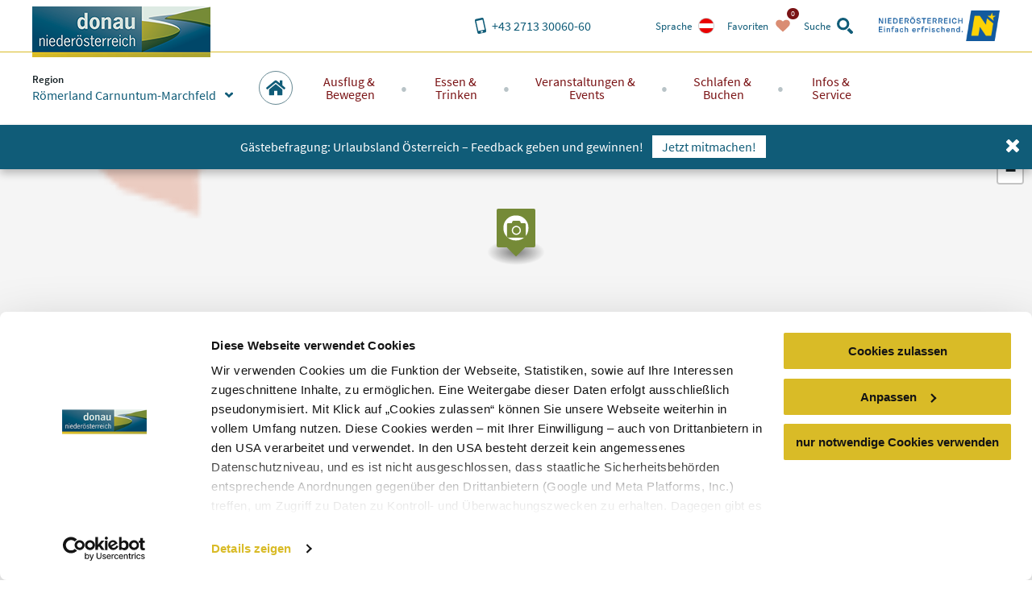

--- FILE ---
content_type: text/css; charset=utf-8
request_url: https://www.donau.com/static/css/theme-rcm.css?v=ae36c3ad812cb98af7c97b264bb6dc5f
body_size: 5879
content:
.schema-rcm .colorized,.colorized-rcm,.section-rcm .colorized,.schema-kwt .colorized,.colorized-kwt,.section-kwt .colorized,.schema-wnk .colorized,.colorized-wnk,.section-wnk .colorized,.schema-booking-light .colorized,.colorized-booking-light,.section-booking-light .colorized,.schema-booking .colorized,.colorized-booking,.section-booking .colorized,.schema-interests .colorized,.colorized-interests,.section-interests .colorized,.schema-gastronomy .colorized,.colorized-gastronomy,.section-gastronomy .colorized,.schema-excursion .colorized,.colorized-excursion,.section-excursion .colorized,.schema-events .colorized,.colorized-events,.section-events .colorized,.schema-main .colorized,.colorized-main,.section-main .colorized{background-color:var(--color-back);color:var(--color-text)}.schema-rcm .-light.colorized,.-light.colorized-rcm,.section-rcm .-light.colorized,.schema-kwt .-light.colorized,.-light.colorized-kwt,.section-kwt .-light.colorized,.schema-wnk .-light.colorized,.-light.colorized-wnk,.section-wnk .-light.colorized,.schema-booking-light .-light.colorized,.-light.colorized-booking-light,.section-booking-light .-light.colorized,.schema-booking .-light.colorized,.-light.colorized-booking,.section-booking .-light.colorized,.schema-interests .-light.colorized,.-light.colorized-interests,.section-interests .-light.colorized,.schema-gastronomy .-light.colorized,.-light.colorized-gastronomy,.section-gastronomy .-light.colorized,.schema-excursion .-light.colorized,.-light.colorized-excursion,.section-excursion .-light.colorized,.schema-events .-light.colorized,.-light.colorized-events,.section-events .-light.colorized,.schema-main .-light.colorized,.-light.colorized-main,.section-main .-light.colorized{background-color:var(--color-back-light)}:root{--color-root: #7a1315;--color-main: #7a1315;--color-main-rgba: 122,19,21;--color-main-5: rgb(248.35, 243.2, 243.3);--color-main-10: rgb(241.7, 231.4, 231.6);--color-main-15: rgb(235.05, 219.6, 219.9);--color-main-20: rgb(228.4, 207.8, 208.2);--color-main-25: rgb(221.75, 196, 196.5);--color-main-30: rgb(215.1, 184.2, 184.8);--color-main-35: rgb(208.45, 172.4, 173.1);--color-main-40: rgb(201.8, 160.6, 161.4);--color-main-45: rgb(195.15, 148.8, 149.7);--color-main-50: rgb(188.5, 137, 138);--color-main-55: rgb(181.85, 125.2, 126.3);--color-main-60: rgb(175.2, 113.4, 114.6);--color-main-65: rgb(168.55, 101.6, 102.9);--color-main-70: rgb(161.9, 89.8, 91.2);--color-main-75: rgb(155.25, 78, 79.5);--color-main-80: rgb(148.6, 66.2, 67.8);--color-main-85: rgb(141.95, 54.4, 56.1);--color-main-90: rgb(135.3, 42.6, 44.4);--color-main-95: rgb(128.65, 30.8, 32.7);--color-back: #ffffff;--color-back-rgba: 255,255,255;--color-back-light: white;--color-text: #172226;--color-text-rgba: 23,34,38;--color-link: #105c78;--color-link-hover: rgb(22, 126.5, 165);--color-header: #105c78}.section-main{--color-main: #7a1315;--color-main-rgba: 122,19,21;--color-main-5: rgb(248.35, 243.2, 243.3);--color-main-10: rgb(241.7, 231.4, 231.6);--color-main-15: rgb(235.05, 219.6, 219.9);--color-main-20: rgb(228.4, 207.8, 208.2);--color-main-25: rgb(221.75, 196, 196.5);--color-main-30: rgb(215.1, 184.2, 184.8);--color-main-35: rgb(208.45, 172.4, 173.1);--color-main-40: rgb(201.8, 160.6, 161.4);--color-main-45: rgb(195.15, 148.8, 149.7);--color-main-50: rgb(188.5, 137, 138);--color-main-55: rgb(181.85, 125.2, 126.3);--color-main-60: rgb(175.2, 113.4, 114.6);--color-main-65: rgb(168.55, 101.6, 102.9);--color-main-70: rgb(161.9, 89.8, 91.2);--color-main-75: rgb(155.25, 78, 79.5);--color-main-80: rgb(148.6, 66.2, 67.8);--color-main-85: rgb(141.95, 54.4, 56.1);--color-main-90: rgb(135.3, 42.6, 44.4);--color-main-95: rgb(128.65, 30.8, 32.7);--color-back: #ffffff;--color-back-rgba: 255,255,255;--color-back-light: white;--color-text: #172226;--color-text-rgba: 23,34,38;--color-link: #7a1315;--color-link-hover: rgb(166.1276595745, 25.8723404255, 28.5957446809);--color-header: #7a1315}.section-main .colorized{--color-main: #ffffff;--color-main-rgba: 255,255,255;--color-main-5: white;--color-main-10: white;--color-main-15: white;--color-main-20: white;--color-main-25: white;--color-main-30: white;--color-main-35: white;--color-main-40: white;--color-main-45: white;--color-main-50: white;--color-main-55: white;--color-main-60: white;--color-main-65: white;--color-main-70: white;--color-main-75: white;--color-main-80: white;--color-main-85: white;--color-main-90: white;--color-main-95: white;--color-back: #7a1315;--color-back-rgba: 122,19,21;--color-back-light: rgb(148.8332446809, 102.8667553191, 103.7593085106);--color-text: #ffffff;--color-text-rgba: 255,255,255;--color-link: #ffffff;--color-link-hover: hsl(0, 0%, 110%);--color-header: #ffffff}.colorized-main{--color-main: #ffffff;--color-main-rgba: 255,255,255;--color-main-5: white;--color-main-10: white;--color-main-15: white;--color-main-20: white;--color-main-25: white;--color-main-30: white;--color-main-35: white;--color-main-40: white;--color-main-45: white;--color-main-50: white;--color-main-55: white;--color-main-60: white;--color-main-65: white;--color-main-70: white;--color-main-75: white;--color-main-80: white;--color-main-85: white;--color-main-90: white;--color-main-95: white;--color-back: #7a1315;--color-back-rgba: 122,19,21;--color-back-light: rgb(148.8332446809, 102.8667553191, 103.7593085106);--color-text: #ffffff;--color-text-rgba: 255,255,255;--color-link: #ffffff;--color-link-hover: hsl(0, 0%, 110%);--color-header: #ffffff}.schema-main{--color-main: #7a1315!important;--color-main-rgba: 122,19,21!important;--color-main-5: rgb(248.35, 243.2, 243.3)!important;--color-main-10: rgb(241.7, 231.4, 231.6)!important;--color-main-15: rgb(235.05, 219.6, 219.9)!important;--color-main-20: rgb(228.4, 207.8, 208.2)!important;--color-main-25: rgb(221.75, 196, 196.5)!important;--color-main-30: rgb(215.1, 184.2, 184.8)!important;--color-main-35: rgb(208.45, 172.4, 173.1)!important;--color-main-40: rgb(201.8, 160.6, 161.4)!important;--color-main-45: rgb(195.15, 148.8, 149.7)!important;--color-main-50: rgb(188.5, 137, 138)!important;--color-main-55: rgb(181.85, 125.2, 126.3)!important;--color-main-60: rgb(175.2, 113.4, 114.6)!important;--color-main-65: rgb(168.55, 101.6, 102.9)!important;--color-main-70: rgb(161.9, 89.8, 91.2)!important;--color-main-75: rgb(155.25, 78, 79.5)!important;--color-main-80: rgb(148.6, 66.2, 67.8)!important;--color-main-85: rgb(141.95, 54.4, 56.1)!important;--color-main-90: rgb(135.3, 42.6, 44.4)!important;--color-main-95: rgb(128.65, 30.8, 32.7)!important;--color-back: #ffffff!important;--color-back-rgba: 255,255,255!important;--color-back-light: white!important;--color-text: #172226!important;--color-text-rgba: 23,34,38!important;--color-link: #7a1315!important;--color-link-hover: rgb(166.1276595745, 25.8723404255, 28.5957446809)!important;--color-header: #7a1315!important}.schema-main .colorized{--color-main: #ffffff!important;--color-main-rgba: 255,255,255!important;--color-main-5: white!important;--color-main-10: white!important;--color-main-15: white!important;--color-main-20: white!important;--color-main-25: white!important;--color-main-30: white!important;--color-main-35: white!important;--color-main-40: white!important;--color-main-45: white!important;--color-main-50: white!important;--color-main-55: white!important;--color-main-60: white!important;--color-main-65: white!important;--color-main-70: white!important;--color-main-75: white!important;--color-main-80: white!important;--color-main-85: white!important;--color-main-90: white!important;--color-main-95: white!important;--color-back: #7a1315!important;--color-back-rgba: 122,19,21!important;--color-back-light: rgb(148.8332446809, 102.8667553191, 103.7593085106)!important;--color-text: #ffffff!important;--color-text-rgba: 255,255,255!important;--color-link: #ffffff!important;--color-link-hover: hsl(0, 0%, 110%)!important;--color-header: #ffffff!important}.section-events{--color-main: #105c78;--color-main-rgba: 16,92,120;--color-main-5: rgb(243.05, 246.85, 248.25);--color-main-10: rgb(231.1, 238.7, 241.5);--color-main-15: rgb(219.15, 230.55, 234.75);--color-main-20: rgb(207.2, 222.4, 228);--color-main-25: rgb(195.25, 214.25, 221.25);--color-main-30: rgb(183.3, 206.1, 214.5);--color-main-35: rgb(171.35, 197.95, 207.75);--color-main-40: rgb(159.4, 189.8, 201);--color-main-45: rgb(147.45, 181.65, 194.25);--color-main-50: rgb(135.5, 173.5, 187.5);--color-main-55: rgb(123.55, 165.35, 180.75);--color-main-60: rgb(111.6, 157.2, 174);--color-main-65: rgb(99.65, 149.05, 167.25);--color-main-70: rgb(87.7, 140.9, 160.5);--color-main-75: rgb(75.75, 132.75, 153.75);--color-main-80: rgb(63.8, 124.6, 147);--color-main-85: rgb(51.85, 116.45, 140.25);--color-main-90: rgb(39.9, 108.3, 133.5);--color-main-95: rgb(27.95, 100.15, 126.75);--color-back: #ffffff;--color-back-rgba: 255,255,255;--color-back-light: white;--color-text: #172226;--color-text-rgba: 23,34,38;--color-link: #105c78;--color-link-hover: rgb(22, 126.5, 165);--color-header: #105c78}.section-events .colorized{--color-main: #ffffff;--color-main-rgba: 255,255,255;--color-main-5: white;--color-main-10: white;--color-main-15: white;--color-main-20: white;--color-main-25: white;--color-main-30: white;--color-main-35: white;--color-main-40: white;--color-main-45: white;--color-main-50: white;--color-main-55: white;--color-main-60: white;--color-main-65: white;--color-main-70: white;--color-main-75: white;--color-main-80: white;--color-main-85: white;--color-main-90: white;--color-main-95: white;--color-back: #105c78;--color-back-rgba: 16,92,120;--color-back-light: rgb(100.375, 135.05, 147.825);--color-text: #ffffff;--color-text-rgba: 255,255,255;--color-link: #ffffff;--color-link-hover: hsl(0, 0%, 110%);--color-header: #ffffff}.colorized-events{--color-main: #ffffff;--color-main-rgba: 255,255,255;--color-main-5: white;--color-main-10: white;--color-main-15: white;--color-main-20: white;--color-main-25: white;--color-main-30: white;--color-main-35: white;--color-main-40: white;--color-main-45: white;--color-main-50: white;--color-main-55: white;--color-main-60: white;--color-main-65: white;--color-main-70: white;--color-main-75: white;--color-main-80: white;--color-main-85: white;--color-main-90: white;--color-main-95: white;--color-back: #105c78;--color-back-rgba: 16,92,120;--color-back-light: rgb(100.375, 135.05, 147.825);--color-text: #ffffff;--color-text-rgba: 255,255,255;--color-link: #ffffff;--color-link-hover: hsl(0, 0%, 110%);--color-header: #ffffff}.schema-events{--color-main: #105c78!important;--color-main-rgba: 16,92,120!important;--color-main-5: rgb(243.05, 246.85, 248.25)!important;--color-main-10: rgb(231.1, 238.7, 241.5)!important;--color-main-15: rgb(219.15, 230.55, 234.75)!important;--color-main-20: rgb(207.2, 222.4, 228)!important;--color-main-25: rgb(195.25, 214.25, 221.25)!important;--color-main-30: rgb(183.3, 206.1, 214.5)!important;--color-main-35: rgb(171.35, 197.95, 207.75)!important;--color-main-40: rgb(159.4, 189.8, 201)!important;--color-main-45: rgb(147.45, 181.65, 194.25)!important;--color-main-50: rgb(135.5, 173.5, 187.5)!important;--color-main-55: rgb(123.55, 165.35, 180.75)!important;--color-main-60: rgb(111.6, 157.2, 174)!important;--color-main-65: rgb(99.65, 149.05, 167.25)!important;--color-main-70: rgb(87.7, 140.9, 160.5)!important;--color-main-75: rgb(75.75, 132.75, 153.75)!important;--color-main-80: rgb(63.8, 124.6, 147)!important;--color-main-85: rgb(51.85, 116.45, 140.25)!important;--color-main-90: rgb(39.9, 108.3, 133.5)!important;--color-main-95: rgb(27.95, 100.15, 126.75)!important;--color-back: #ffffff!important;--color-back-rgba: 255,255,255!important;--color-back-light: white!important;--color-text: #172226!important;--color-text-rgba: 23,34,38!important;--color-link: #105c78!important;--color-link-hover: rgb(22, 126.5, 165)!important;--color-header: #105c78!important}.schema-events .colorized{--color-main: #ffffff!important;--color-main-rgba: 255,255,255!important;--color-main-5: white!important;--color-main-10: white!important;--color-main-15: white!important;--color-main-20: white!important;--color-main-25: white!important;--color-main-30: white!important;--color-main-35: white!important;--color-main-40: white!important;--color-main-45: white!important;--color-main-50: white!important;--color-main-55: white!important;--color-main-60: white!important;--color-main-65: white!important;--color-main-70: white!important;--color-main-75: white!important;--color-main-80: white!important;--color-main-85: white!important;--color-main-90: white!important;--color-main-95: white!important;--color-back: #105c78!important;--color-back-rgba: 16,92,120!important;--color-back-light: rgb(100.375, 135.05, 147.825)!important;--color-text: #ffffff!important;--color-text-rgba: 255,255,255!important;--color-link: #ffffff!important;--color-link-hover: hsl(0, 0%, 110%)!important;--color-header: #ffffff!important}.section-excursion{--color-main: #758a37;--color-main-rgba: 117,138,55;--color-main-5: rgb(248.1, 249.15, 245);--color-main-10: rgb(241.2, 243.3, 235);--color-main-15: rgb(234.3, 237.45, 225);--color-main-20: rgb(227.4, 231.6, 215);--color-main-25: rgb(220.5, 225.75, 205);--color-main-30: rgb(213.6, 219.9, 195);--color-main-35: rgb(206.7, 214.05, 185);--color-main-40: rgb(199.8, 208.2, 175);--color-main-45: rgb(192.9, 202.35, 165);--color-main-50: rgb(186, 196.5, 155);--color-main-55: rgb(179.1, 190.65, 145);--color-main-60: rgb(172.2, 184.8, 135);--color-main-65: rgb(165.3, 178.95, 125);--color-main-70: rgb(158.4, 173.1, 115);--color-main-75: rgb(151.5, 167.25, 105);--color-main-80: rgb(144.6, 161.4, 95);--color-main-85: rgb(137.7, 155.55, 85);--color-main-90: rgb(130.8, 149.7, 75);--color-main-95: rgb(123.9, 143.85, 65);--color-back: #ffffff;--color-back-rgba: 255,255,255;--color-back-light: white;--color-text: #172226;--color-text-rgba: 23,34,38;--color-link: #758a37;--color-link-hover: rgb(147.9170984456, 174.4663212435, 69.5336787565);--color-header: #758a37}.section-excursion .colorized{--color-main: #ffffff;--color-main-rgba: 255,255,255;--color-main-5: white;--color-main-10: white;--color-main-15: white;--color-main-20: white;--color-main-25: white;--color-main-30: white;--color-main-35: white;--color-main-40: white;--color-main-45: white;--color-main-50: white;--color-main-55: white;--color-main-60: white;--color-main-65: white;--color-main-70: white;--color-main-75: white;--color-main-80: white;--color-main-85: white;--color-main-90: white;--color-main-95: white;--color-back: #758a37;--color-back-rgba: 117,138,55;--color-back-light: rgb(149.9424222798, 155.9785621762, 132.1214378238);--color-text: #ffffff;--color-text-rgba: 255,255,255;--color-link: #ffffff;--color-link-hover: hsl(0, 0%, 110%);--color-header: #ffffff}.colorized-excursion{--color-main: #ffffff;--color-main-rgba: 255,255,255;--color-main-5: white;--color-main-10: white;--color-main-15: white;--color-main-20: white;--color-main-25: white;--color-main-30: white;--color-main-35: white;--color-main-40: white;--color-main-45: white;--color-main-50: white;--color-main-55: white;--color-main-60: white;--color-main-65: white;--color-main-70: white;--color-main-75: white;--color-main-80: white;--color-main-85: white;--color-main-90: white;--color-main-95: white;--color-back: #758a37;--color-back-rgba: 117,138,55;--color-back-light: rgb(149.9424222798, 155.9785621762, 132.1214378238);--color-text: #ffffff;--color-text-rgba: 255,255,255;--color-link: #ffffff;--color-link-hover: hsl(0, 0%, 110%);--color-header: #ffffff}.schema-excursion{--color-main: #758a37!important;--color-main-rgba: 117,138,55!important;--color-main-5: rgb(248.1, 249.15, 245)!important;--color-main-10: rgb(241.2, 243.3, 235)!important;--color-main-15: rgb(234.3, 237.45, 225)!important;--color-main-20: rgb(227.4, 231.6, 215)!important;--color-main-25: rgb(220.5, 225.75, 205)!important;--color-main-30: rgb(213.6, 219.9, 195)!important;--color-main-35: rgb(206.7, 214.05, 185)!important;--color-main-40: rgb(199.8, 208.2, 175)!important;--color-main-45: rgb(192.9, 202.35, 165)!important;--color-main-50: rgb(186, 196.5, 155)!important;--color-main-55: rgb(179.1, 190.65, 145)!important;--color-main-60: rgb(172.2, 184.8, 135)!important;--color-main-65: rgb(165.3, 178.95, 125)!important;--color-main-70: rgb(158.4, 173.1, 115)!important;--color-main-75: rgb(151.5, 167.25, 105)!important;--color-main-80: rgb(144.6, 161.4, 95)!important;--color-main-85: rgb(137.7, 155.55, 85)!important;--color-main-90: rgb(130.8, 149.7, 75)!important;--color-main-95: rgb(123.9, 143.85, 65)!important;--color-back: #ffffff!important;--color-back-rgba: 255,255,255!important;--color-back-light: white!important;--color-text: #172226!important;--color-text-rgba: 23,34,38!important;--color-link: #758a37!important;--color-link-hover: rgb(147.9170984456, 174.4663212435, 69.5336787565)!important;--color-header: #758a37!important}.schema-excursion .colorized{--color-main: #ffffff!important;--color-main-rgba: 255,255,255!important;--color-main-5: white!important;--color-main-10: white!important;--color-main-15: white!important;--color-main-20: white!important;--color-main-25: white!important;--color-main-30: white!important;--color-main-35: white!important;--color-main-40: white!important;--color-main-45: white!important;--color-main-50: white!important;--color-main-55: white!important;--color-main-60: white!important;--color-main-65: white!important;--color-main-70: white!important;--color-main-75: white!important;--color-main-80: white!important;--color-main-85: white!important;--color-main-90: white!important;--color-main-95: white!important;--color-back: #758a37!important;--color-back-rgba: 117,138,55!important;--color-back-light: rgb(149.9424222798, 155.9785621762, 132.1214378238)!important;--color-text: #ffffff!important;--color-text-rgba: 255,255,255!important;--color-link: #ffffff!important;--color-link-hover: hsl(0, 0%, 110%)!important;--color-header: #ffffff!important}.section-gastronomy{--color-main: #d9bb27;--color-main-rgba: 217,187,39;--color-main-5: rgb(253.1, 251.6, 244.2);--color-main-10: rgb(251.2, 248.2, 233.4);--color-main-15: rgb(249.3, 244.8, 222.6);--color-main-20: rgb(247.4, 241.4, 211.8);--color-main-25: rgb(245.5, 238, 201);--color-main-30: rgb(243.6, 234.6, 190.2);--color-main-35: rgb(241.7, 231.2, 179.4);--color-main-40: rgb(239.8, 227.8, 168.6);--color-main-45: rgb(237.9, 224.4, 157.8);--color-main-50: #ecdd93;--color-main-55: rgb(234.1, 217.6, 136.2);--color-main-60: rgb(232.2, 214.2, 125.4);--color-main-65: rgb(230.3, 210.8, 114.6);--color-main-70: rgb(228.4, 207.4, 103.8);--color-main-75: rgb(226.5, 204, 93);--color-main-80: rgb(224.6, 200.6, 82.2);--color-main-85: rgb(222.7, 197.2, 71.4);--color-main-90: rgb(220.8, 193.8, 60.6);--color-main-95: rgb(218.9, 190.4, 49.8);--color-back: #ffffff;--color-back-rgba: 255,255,255;--color-back-light: white;--color-text: #172226;--color-text-rgba: 23,34,38;--color-link: #d9bb27;--color-link-hover: rgb(224.6299212598, 200.6535433071, 82.3700787402);--color-header: #d9bb27;--color-map-icon-fg: #172226;--color-submenu-front: #172226}.section-gastronomy .colorized{--color-main: #172226;--color-main-rgba: 23,34,38;--color-main-5: rgb(243.4, 243.95, 244.15);--color-main-10: rgb(231.8, 232.9, 233.3);--color-main-15: rgb(220.2, 221.85, 222.45);--color-main-20: rgb(208.6, 210.8, 211.6);--color-main-25: rgb(197, 199.75, 200.75);--color-main-30: rgb(185.4, 188.7, 189.9);--color-main-35: rgb(173.8, 177.65, 179.05);--color-main-40: rgb(162.2, 166.6, 168.2);--color-main-45: rgb(150.6, 155.55, 157.35);--color-main-50: rgb(139, 144.5, 146.5);--color-main-55: rgb(127.4, 133.45, 135.65);--color-main-60: rgb(115.8, 122.4, 124.8);--color-main-65: rgb(104.2, 111.35, 113.95);--color-main-70: rgb(92.6, 100.3, 103.1);--color-main-75: rgb(81, 89.25, 92.25);--color-main-80: rgb(69.4, 78.2, 81.4);--color-main-85: rgb(57.8, 67.15, 70.55);--color-main-90: rgb(46.2, 56.1, 59.7);--color-main-95: rgb(34.6, 45.05, 48.85);--color-back: #d9bb27;--color-back-rgba: 217,187,39;--color-back-light: rgb(181.675, 176.425, 150.525);--color-text: #172226;--color-text-rgba: 23,34,38;--color-link: #172226;--color-link-hover: rgb(42.2295081967, 62.4262295082, 69.7704918033);--color-header: #172226;--color-circle-back: #ffffff;--color-circle-text: #172226}.colorized-gastronomy{--color-main: #172226;--color-main-rgba: 23,34,38;--color-main-5: rgb(243.4, 243.95, 244.15);--color-main-10: rgb(231.8, 232.9, 233.3);--color-main-15: rgb(220.2, 221.85, 222.45);--color-main-20: rgb(208.6, 210.8, 211.6);--color-main-25: rgb(197, 199.75, 200.75);--color-main-30: rgb(185.4, 188.7, 189.9);--color-main-35: rgb(173.8, 177.65, 179.05);--color-main-40: rgb(162.2, 166.6, 168.2);--color-main-45: rgb(150.6, 155.55, 157.35);--color-main-50: rgb(139, 144.5, 146.5);--color-main-55: rgb(127.4, 133.45, 135.65);--color-main-60: rgb(115.8, 122.4, 124.8);--color-main-65: rgb(104.2, 111.35, 113.95);--color-main-70: rgb(92.6, 100.3, 103.1);--color-main-75: rgb(81, 89.25, 92.25);--color-main-80: rgb(69.4, 78.2, 81.4);--color-main-85: rgb(57.8, 67.15, 70.55);--color-main-90: rgb(46.2, 56.1, 59.7);--color-main-95: rgb(34.6, 45.05, 48.85);--color-back: #d9bb27;--color-back-rgba: 217,187,39;--color-back-light: rgb(181.675, 176.425, 150.525);--color-text: #172226;--color-text-rgba: 23,34,38;--color-link: #172226;--color-link-hover: rgb(42.2295081967, 62.4262295082, 69.7704918033);--color-header: #172226;--color-circle-back: #ffffff;--color-circle-text: #172226}.schema-gastronomy{--color-main: #d9bb27!important;--color-main-rgba: 217,187,39!important;--color-main-5: rgb(253.1, 251.6, 244.2)!important;--color-main-10: rgb(251.2, 248.2, 233.4)!important;--color-main-15: rgb(249.3, 244.8, 222.6)!important;--color-main-20: rgb(247.4, 241.4, 211.8)!important;--color-main-25: rgb(245.5, 238, 201)!important;--color-main-30: rgb(243.6, 234.6, 190.2)!important;--color-main-35: rgb(241.7, 231.2, 179.4)!important;--color-main-40: rgb(239.8, 227.8, 168.6)!important;--color-main-45: rgb(237.9, 224.4, 157.8)!important;--color-main-50: #ecdd93!important;--color-main-55: rgb(234.1, 217.6, 136.2)!important;--color-main-60: rgb(232.2, 214.2, 125.4)!important;--color-main-65: rgb(230.3, 210.8, 114.6)!important;--color-main-70: rgb(228.4, 207.4, 103.8)!important;--color-main-75: rgb(226.5, 204, 93)!important;--color-main-80: rgb(224.6, 200.6, 82.2)!important;--color-main-85: rgb(222.7, 197.2, 71.4)!important;--color-main-90: rgb(220.8, 193.8, 60.6)!important;--color-main-95: rgb(218.9, 190.4, 49.8)!important;--color-back: #ffffff!important;--color-back-rgba: 255,255,255!important;--color-back-light: white!important;--color-text: #172226!important;--color-text-rgba: 23,34,38!important;--color-link: #d9bb27!important;--color-link-hover: rgb(224.6299212598, 200.6535433071, 82.3700787402)!important;--color-header: #d9bb27!important;--color-map-icon-fg: #172226!important;--color-submenu-front: #172226!important}.schema-gastronomy .colorized{--color-main: #172226!important;--color-main-rgba: 23,34,38!important;--color-main-5: rgb(243.4, 243.95, 244.15)!important;--color-main-10: rgb(231.8, 232.9, 233.3)!important;--color-main-15: rgb(220.2, 221.85, 222.45)!important;--color-main-20: rgb(208.6, 210.8, 211.6)!important;--color-main-25: rgb(197, 199.75, 200.75)!important;--color-main-30: rgb(185.4, 188.7, 189.9)!important;--color-main-35: rgb(173.8, 177.65, 179.05)!important;--color-main-40: rgb(162.2, 166.6, 168.2)!important;--color-main-45: rgb(150.6, 155.55, 157.35)!important;--color-main-50: rgb(139, 144.5, 146.5)!important;--color-main-55: rgb(127.4, 133.45, 135.65)!important;--color-main-60: rgb(115.8, 122.4, 124.8)!important;--color-main-65: rgb(104.2, 111.35, 113.95)!important;--color-main-70: rgb(92.6, 100.3, 103.1)!important;--color-main-75: rgb(81, 89.25, 92.25)!important;--color-main-80: rgb(69.4, 78.2, 81.4)!important;--color-main-85: rgb(57.8, 67.15, 70.55)!important;--color-main-90: rgb(46.2, 56.1, 59.7)!important;--color-main-95: rgb(34.6, 45.05, 48.85)!important;--color-back: #d9bb27!important;--color-back-rgba: 217,187,39!important;--color-back-light: rgb(181.675, 176.425, 150.525)!important;--color-text: #172226!important;--color-text-rgba: 23,34,38!important;--color-link: #172226!important;--color-link-hover: rgb(42.2295081967, 62.4262295082, 69.7704918033)!important;--color-header: #172226!important;--color-circle-back: #ffffff!important;--color-circle-text: #172226!important}.section-interests{--color-main: #d9bb27;--color-main-rgba: 217,187,39;--color-main-5: rgb(253.1, 251.6, 244.2);--color-main-10: rgb(251.2, 248.2, 233.4);--color-main-15: rgb(249.3, 244.8, 222.6);--color-main-20: rgb(247.4, 241.4, 211.8);--color-main-25: rgb(245.5, 238, 201);--color-main-30: rgb(243.6, 234.6, 190.2);--color-main-35: rgb(241.7, 231.2, 179.4);--color-main-40: rgb(239.8, 227.8, 168.6);--color-main-45: rgb(237.9, 224.4, 157.8);--color-main-50: #ecdd93;--color-main-55: rgb(234.1, 217.6, 136.2);--color-main-60: rgb(232.2, 214.2, 125.4);--color-main-65: rgb(230.3, 210.8, 114.6);--color-main-70: rgb(228.4, 207.4, 103.8);--color-main-75: rgb(226.5, 204, 93);--color-main-80: rgb(224.6, 200.6, 82.2);--color-main-85: rgb(222.7, 197.2, 71.4);--color-main-90: rgb(220.8, 193.8, 60.6);--color-main-95: rgb(218.9, 190.4, 49.8);--color-back: #ffffff;--color-back-rgba: 255,255,255;--color-back-light: white;--color-text: #172226;--color-text-rgba: 23,34,38;--color-link: #d9bb27;--color-link-hover: rgb(224.6299212598, 200.6535433071, 82.3700787402);--color-header: #d9bb27;--color-map-icon-fg: #172226;--color-submenu-front: #172226}.section-interests .colorized{--color-main: #172226;--color-main-rgba: 23,34,38;--color-main-5: rgb(243.4, 243.95, 244.15);--color-main-10: rgb(231.8, 232.9, 233.3);--color-main-15: rgb(220.2, 221.85, 222.45);--color-main-20: rgb(208.6, 210.8, 211.6);--color-main-25: rgb(197, 199.75, 200.75);--color-main-30: rgb(185.4, 188.7, 189.9);--color-main-35: rgb(173.8, 177.65, 179.05);--color-main-40: rgb(162.2, 166.6, 168.2);--color-main-45: rgb(150.6, 155.55, 157.35);--color-main-50: rgb(139, 144.5, 146.5);--color-main-55: rgb(127.4, 133.45, 135.65);--color-main-60: rgb(115.8, 122.4, 124.8);--color-main-65: rgb(104.2, 111.35, 113.95);--color-main-70: rgb(92.6, 100.3, 103.1);--color-main-75: rgb(81, 89.25, 92.25);--color-main-80: rgb(69.4, 78.2, 81.4);--color-main-85: rgb(57.8, 67.15, 70.55);--color-main-90: rgb(46.2, 56.1, 59.7);--color-main-95: rgb(34.6, 45.05, 48.85);--color-back: #d9bb27;--color-back-rgba: 217,187,39;--color-back-light: rgb(181.675, 176.425, 150.525);--color-text: #172226;--color-text-rgba: 23,34,38;--color-link: #172226;--color-link-hover: rgb(42.2295081967, 62.4262295082, 69.7704918033);--color-header: #172226;--color-circle-back: #ffffff;--color-circle-text: #172226}.colorized-interests{--color-main: #172226;--color-main-rgba: 23,34,38;--color-main-5: rgb(243.4, 243.95, 244.15);--color-main-10: rgb(231.8, 232.9, 233.3);--color-main-15: rgb(220.2, 221.85, 222.45);--color-main-20: rgb(208.6, 210.8, 211.6);--color-main-25: rgb(197, 199.75, 200.75);--color-main-30: rgb(185.4, 188.7, 189.9);--color-main-35: rgb(173.8, 177.65, 179.05);--color-main-40: rgb(162.2, 166.6, 168.2);--color-main-45: rgb(150.6, 155.55, 157.35);--color-main-50: rgb(139, 144.5, 146.5);--color-main-55: rgb(127.4, 133.45, 135.65);--color-main-60: rgb(115.8, 122.4, 124.8);--color-main-65: rgb(104.2, 111.35, 113.95);--color-main-70: rgb(92.6, 100.3, 103.1);--color-main-75: rgb(81, 89.25, 92.25);--color-main-80: rgb(69.4, 78.2, 81.4);--color-main-85: rgb(57.8, 67.15, 70.55);--color-main-90: rgb(46.2, 56.1, 59.7);--color-main-95: rgb(34.6, 45.05, 48.85);--color-back: #d9bb27;--color-back-rgba: 217,187,39;--color-back-light: rgb(181.675, 176.425, 150.525);--color-text: #172226;--color-text-rgba: 23,34,38;--color-link: #172226;--color-link-hover: rgb(42.2295081967, 62.4262295082, 69.7704918033);--color-header: #172226;--color-circle-back: #ffffff;--color-circle-text: #172226}.schema-interests{--color-main: #d9bb27!important;--color-main-rgba: 217,187,39!important;--color-main-5: rgb(253.1, 251.6, 244.2)!important;--color-main-10: rgb(251.2, 248.2, 233.4)!important;--color-main-15: rgb(249.3, 244.8, 222.6)!important;--color-main-20: rgb(247.4, 241.4, 211.8)!important;--color-main-25: rgb(245.5, 238, 201)!important;--color-main-30: rgb(243.6, 234.6, 190.2)!important;--color-main-35: rgb(241.7, 231.2, 179.4)!important;--color-main-40: rgb(239.8, 227.8, 168.6)!important;--color-main-45: rgb(237.9, 224.4, 157.8)!important;--color-main-50: #ecdd93!important;--color-main-55: rgb(234.1, 217.6, 136.2)!important;--color-main-60: rgb(232.2, 214.2, 125.4)!important;--color-main-65: rgb(230.3, 210.8, 114.6)!important;--color-main-70: rgb(228.4, 207.4, 103.8)!important;--color-main-75: rgb(226.5, 204, 93)!important;--color-main-80: rgb(224.6, 200.6, 82.2)!important;--color-main-85: rgb(222.7, 197.2, 71.4)!important;--color-main-90: rgb(220.8, 193.8, 60.6)!important;--color-main-95: rgb(218.9, 190.4, 49.8)!important;--color-back: #ffffff!important;--color-back-rgba: 255,255,255!important;--color-back-light: white!important;--color-text: #172226!important;--color-text-rgba: 23,34,38!important;--color-link: #d9bb27!important;--color-link-hover: rgb(224.6299212598, 200.6535433071, 82.3700787402)!important;--color-header: #d9bb27!important;--color-map-icon-fg: #172226!important;--color-submenu-front: #172226!important}.schema-interests .colorized{--color-main: #172226!important;--color-main-rgba: 23,34,38!important;--color-main-5: rgb(243.4, 243.95, 244.15)!important;--color-main-10: rgb(231.8, 232.9, 233.3)!important;--color-main-15: rgb(220.2, 221.85, 222.45)!important;--color-main-20: rgb(208.6, 210.8, 211.6)!important;--color-main-25: rgb(197, 199.75, 200.75)!important;--color-main-30: rgb(185.4, 188.7, 189.9)!important;--color-main-35: rgb(173.8, 177.65, 179.05)!important;--color-main-40: rgb(162.2, 166.6, 168.2)!important;--color-main-45: rgb(150.6, 155.55, 157.35)!important;--color-main-50: rgb(139, 144.5, 146.5)!important;--color-main-55: rgb(127.4, 133.45, 135.65)!important;--color-main-60: rgb(115.8, 122.4, 124.8)!important;--color-main-65: rgb(104.2, 111.35, 113.95)!important;--color-main-70: rgb(92.6, 100.3, 103.1)!important;--color-main-75: rgb(81, 89.25, 92.25)!important;--color-main-80: rgb(69.4, 78.2, 81.4)!important;--color-main-85: rgb(57.8, 67.15, 70.55)!important;--color-main-90: rgb(46.2, 56.1, 59.7)!important;--color-main-95: rgb(34.6, 45.05, 48.85)!important;--color-back: #d9bb27!important;--color-back-rgba: 217,187,39!important;--color-back-light: rgb(181.675, 176.425, 150.525)!important;--color-text: #172226!important;--color-text-rgba: 23,34,38!important;--color-link: #172226!important;--color-link-hover: rgb(42.2295081967, 62.4262295082, 69.7704918033)!important;--color-header: #172226!important;--color-circle-back: #ffffff!important;--color-circle-text: #172226!important}.section-booking{--color-main: #576c37;--color-main-rgba: 87,108,55;--color-main-5: rgb(246.6, 247.65, 245);--color-main-10: rgb(238.2, 240.3, 235);--color-main-15: rgb(229.8, 232.95, 225);--color-main-20: rgb(221.4, 225.6, 215);--color-main-25: rgb(213, 218.25, 205);--color-main-30: rgb(204.6, 210.9, 195);--color-main-35: rgb(196.2, 203.55, 185);--color-main-40: rgb(187.8, 196.2, 175);--color-main-45: rgb(179.4, 188.85, 165);--color-main-50: rgb(171, 181.5, 155);--color-main-55: rgb(162.6, 174.15, 145);--color-main-60: rgb(154.2, 166.8, 135);--color-main-65: rgb(145.8, 159.45, 125);--color-main-70: rgb(137.4, 152.1, 115);--color-main-75: rgb(129, 144.75, 105);--color-main-80: rgb(120.6, 137.4, 95);--color-main-85: rgb(112.2, 130.05, 85);--color-main-90: rgb(103.8, 122.7, 75);--color-main-95: rgb(95.4, 115.35, 65);--color-back: #ffffff;--color-back-rgba: 255,255,255;--color-back-light: white;--color-text: #172226;--color-text-rgba: 23,34,38;--color-link: #576c37;--color-link-hover: rgb(114.2208588957, 141.7914110429, 72.2085889571);--color-header: #576c37}.section-booking .colorized{--color-main: #ffffff;--color-main-rgba: 255,255,255;--color-main-5: white;--color-main-10: white;--color-main-15: white;--color-main-20: white;--color-main-25: white;--color-main-30: white;--color-main-35: white;--color-main-40: white;--color-main-45: white;--color-main-50: white;--color-main-55: white;--color-main-60: white;--color-main-65: white;--color-main-70: white;--color-main-75: white;--color-main-80: white;--color-main-85: white;--color-main-90: white;--color-main-95: white;--color-back: #576c37;--color-back-rgba: 87,108,55;--color-back-light: rgb(135.5990030675, 143.4224693252, 123.6775306748);--color-text: #ffffff;--color-text-rgba: 255,255,255;--color-link: #ffffff;--color-link-hover: hsl(0, 0%, 110%);--color-header: #ffffff}.colorized-booking{--color-main: #ffffff;--color-main-rgba: 255,255,255;--color-main-5: white;--color-main-10: white;--color-main-15: white;--color-main-20: white;--color-main-25: white;--color-main-30: white;--color-main-35: white;--color-main-40: white;--color-main-45: white;--color-main-50: white;--color-main-55: white;--color-main-60: white;--color-main-65: white;--color-main-70: white;--color-main-75: white;--color-main-80: white;--color-main-85: white;--color-main-90: white;--color-main-95: white;--color-back: #576c37;--color-back-rgba: 87,108,55;--color-back-light: rgb(135.5990030675, 143.4224693252, 123.6775306748);--color-text: #ffffff;--color-text-rgba: 255,255,255;--color-link: #ffffff;--color-link-hover: hsl(0, 0%, 110%);--color-header: #ffffff}.schema-booking{--color-main: #576c37!important;--color-main-rgba: 87,108,55!important;--color-main-5: rgb(246.6, 247.65, 245)!important;--color-main-10: rgb(238.2, 240.3, 235)!important;--color-main-15: rgb(229.8, 232.95, 225)!important;--color-main-20: rgb(221.4, 225.6, 215)!important;--color-main-25: rgb(213, 218.25, 205)!important;--color-main-30: rgb(204.6, 210.9, 195)!important;--color-main-35: rgb(196.2, 203.55, 185)!important;--color-main-40: rgb(187.8, 196.2, 175)!important;--color-main-45: rgb(179.4, 188.85, 165)!important;--color-main-50: rgb(171, 181.5, 155)!important;--color-main-55: rgb(162.6, 174.15, 145)!important;--color-main-60: rgb(154.2, 166.8, 135)!important;--color-main-65: rgb(145.8, 159.45, 125)!important;--color-main-70: rgb(137.4, 152.1, 115)!important;--color-main-75: rgb(129, 144.75, 105)!important;--color-main-80: rgb(120.6, 137.4, 95)!important;--color-main-85: rgb(112.2, 130.05, 85)!important;--color-main-90: rgb(103.8, 122.7, 75)!important;--color-main-95: rgb(95.4, 115.35, 65)!important;--color-back: #ffffff!important;--color-back-rgba: 255,255,255!important;--color-back-light: white!important;--color-text: #172226!important;--color-text-rgba: 23,34,38!important;--color-link: #576c37!important;--color-link-hover: rgb(114.2208588957, 141.7914110429, 72.2085889571)!important;--color-header: #576c37!important}.schema-booking .colorized{--color-main: #ffffff!important;--color-main-rgba: 255,255,255!important;--color-main-5: white!important;--color-main-10: white!important;--color-main-15: white!important;--color-main-20: white!important;--color-main-25: white!important;--color-main-30: white!important;--color-main-35: white!important;--color-main-40: white!important;--color-main-45: white!important;--color-main-50: white!important;--color-main-55: white!important;--color-main-60: white!important;--color-main-65: white!important;--color-main-70: white!important;--color-main-75: white!important;--color-main-80: white!important;--color-main-85: white!important;--color-main-90: white!important;--color-main-95: white!important;--color-back: #576c37!important;--color-back-rgba: 87,108,55!important;--color-back-light: rgb(135.5990030675, 143.4224693252, 123.6775306748)!important;--color-text: #ffffff!important;--color-text-rgba: 255,255,255!important;--color-link: #ffffff!important;--color-link-hover: hsl(0, 0%, 110%)!important;--color-header: #ffffff!important}.section-booking-light{--color-main: #576c37;--color-main-rgba: 87,108,55;--color-main-5: rgb(246.6, 247.65, 245);--color-main-10: rgb(238.2, 240.3, 235);--color-main-15: rgb(229.8, 232.95, 225);--color-main-20: rgb(221.4, 225.6, 215);--color-main-25: rgb(213, 218.25, 205);--color-main-30: rgb(204.6, 210.9, 195);--color-main-35: rgb(196.2, 203.55, 185);--color-main-40: rgb(187.8, 196.2, 175);--color-main-45: rgb(179.4, 188.85, 165);--color-main-50: rgb(171, 181.5, 155);--color-main-55: rgb(162.6, 174.15, 145);--color-main-60: rgb(154.2, 166.8, 135);--color-main-65: rgb(145.8, 159.45, 125);--color-main-70: rgb(137.4, 152.1, 115);--color-main-75: rgb(129, 144.75, 105);--color-main-80: rgb(120.6, 137.4, 95);--color-main-85: rgb(112.2, 130.05, 85);--color-main-90: rgb(103.8, 122.7, 75);--color-main-95: rgb(95.4, 115.35, 65);--color-back: #bac49b;--color-back-rgba: 186,196,155;--color-back-light: rgb(201.1875, 202.9375, 195.7625);--color-text: #172226;--color-text-rgba: 23,34,38;--color-link: #576c37;--color-link-hover: rgb(114.2208588957, 141.7914110429, 72.2085889571);--color-header: #576c37}.section-booking-light .colorized{--color-main: #ffffff;--color-main-rgba: 255,255,255;--color-main-5: white;--color-main-10: white;--color-main-15: white;--color-main-20: white;--color-main-25: white;--color-main-30: white;--color-main-35: white;--color-main-40: white;--color-main-45: white;--color-main-50: white;--color-main-55: white;--color-main-60: white;--color-main-65: white;--color-main-70: white;--color-main-75: white;--color-main-80: white;--color-main-85: white;--color-main-90: white;--color-main-95: white;--color-back: #bac49b;--color-back-rgba: 186,196,155;--color-back-light: rgb(201.1875, 202.9375, 195.7625);--color-text: #ffffff;--color-text-rgba: 255,255,255;--color-link: #ffffff;--color-link-hover: hsl(0, 0%, 110%);--color-header: #ffffff}.colorized-booking-light{--color-main: #ffffff;--color-main-rgba: 255,255,255;--color-main-5: white;--color-main-10: white;--color-main-15: white;--color-main-20: white;--color-main-25: white;--color-main-30: white;--color-main-35: white;--color-main-40: white;--color-main-45: white;--color-main-50: white;--color-main-55: white;--color-main-60: white;--color-main-65: white;--color-main-70: white;--color-main-75: white;--color-main-80: white;--color-main-85: white;--color-main-90: white;--color-main-95: white;--color-back: #bac49b;--color-back-rgba: 186,196,155;--color-back-light: rgb(201.1875, 202.9375, 195.7625);--color-text: #ffffff;--color-text-rgba: 255,255,255;--color-link: #ffffff;--color-link-hover: hsl(0, 0%, 110%);--color-header: #ffffff}.schema-booking-light{--color-main: #576c37!important;--color-main-rgba: 87,108,55!important;--color-main-5: rgb(246.6, 247.65, 245)!important;--color-main-10: rgb(238.2, 240.3, 235)!important;--color-main-15: rgb(229.8, 232.95, 225)!important;--color-main-20: rgb(221.4, 225.6, 215)!important;--color-main-25: rgb(213, 218.25, 205)!important;--color-main-30: rgb(204.6, 210.9, 195)!important;--color-main-35: rgb(196.2, 203.55, 185)!important;--color-main-40: rgb(187.8, 196.2, 175)!important;--color-main-45: rgb(179.4, 188.85, 165)!important;--color-main-50: rgb(171, 181.5, 155)!important;--color-main-55: rgb(162.6, 174.15, 145)!important;--color-main-60: rgb(154.2, 166.8, 135)!important;--color-main-65: rgb(145.8, 159.45, 125)!important;--color-main-70: rgb(137.4, 152.1, 115)!important;--color-main-75: rgb(129, 144.75, 105)!important;--color-main-80: rgb(120.6, 137.4, 95)!important;--color-main-85: rgb(112.2, 130.05, 85)!important;--color-main-90: rgb(103.8, 122.7, 75)!important;--color-main-95: rgb(95.4, 115.35, 65)!important;--color-back: #bac49b!important;--color-back-rgba: 186,196,155!important;--color-back-light: rgb(201.1875, 202.9375, 195.7625)!important;--color-text: #172226!important;--color-text-rgba: 23,34,38!important;--color-link: #576c37!important;--color-link-hover: rgb(114.2208588957, 141.7914110429, 72.2085889571)!important;--color-header: #576c37!important}.schema-booking-light .colorized{--color-main: #ffffff!important;--color-main-rgba: 255,255,255!important;--color-main-5: white!important;--color-main-10: white!important;--color-main-15: white!important;--color-main-20: white!important;--color-main-25: white!important;--color-main-30: white!important;--color-main-35: white!important;--color-main-40: white!important;--color-main-45: white!important;--color-main-50: white!important;--color-main-55: white!important;--color-main-60: white!important;--color-main-65: white!important;--color-main-70: white!important;--color-main-75: white!important;--color-main-80: white!important;--color-main-85: white!important;--color-main-90: white!important;--color-main-95: white!important;--color-back: #bac49b!important;--color-back-rgba: 186,196,155!important;--color-back-light: rgb(201.1875, 202.9375, 195.7625)!important;--color-text: #ffffff!important;--color-text-rgba: 255,255,255!important;--color-link: #ffffff!important;--color-link-hover: hsl(0, 0%, 110%)!important;--color-header: #ffffff!important}.section-wnk{--color-main: #7b8f32;--color-main-rgba: 123,143,50;--color-main-5: rgb(248.4, 249.4, 244.75);--color-main-10: rgb(241.8, 243.8, 234.5);--color-main-15: rgb(235.2, 238.2, 224.25);--color-main-20: rgb(228.6, 232.6, 214);--color-main-25: rgb(222, 227, 203.75);--color-main-30: rgb(215.4, 221.4, 193.5);--color-main-35: rgb(208.8, 215.8, 183.25);--color-main-40: rgb(202.2, 210.2, 173);--color-main-45: rgb(195.6, 204.6, 162.75);--color-main-50: rgb(189, 199, 152.5);--color-main-55: rgb(182.4, 193.4, 142.25);--color-main-60: rgb(175.8, 187.8, 132);--color-main-65: rgb(169.2, 182.2, 121.75);--color-main-70: rgb(162.6, 176.6, 111.5);--color-main-75: rgb(156, 171, 101.25);--color-main-80: rgb(149.4, 165.4, 91);--color-main-85: rgb(142.8, 159.8, 80.75);--color-main-90: rgb(136.2, 154.2, 70.5);--color-main-95: rgb(129.6, 148.6, 60.25);--color-back: #ffffff;--color-back-rgba: 255,255,255;--color-back-light: white;--color-text: #172226;--color-text-rgba: 23,34,38;--color-link: #7b8f32;--color-link-hover: rgb(155.5025906736, 180.7875647668, 63.2124352332);--color-header: #7b8f32}.section-wnk .colorized{--color-main: #ffffff;--color-main-rgba: 255,255,255;--color-main-5: white;--color-main-10: white;--color-main-15: white;--color-main-20: white;--color-main-25: white;--color-main-30: white;--color-main-35: white;--color-main-40: white;--color-main-45: white;--color-main-50: white;--color-main-55: white;--color-main-60: white;--color-main-65: white;--color-main-70: white;--color-main-75: white;--color-main-80: white;--color-main-85: white;--color-main-90: white;--color-main-95: white;--color-back: #7b8f32;--color-back-rgba: 123,143,50;--color-back-light: rgb(151.6670336788, 157.415738342, 130.684261658);--color-text: #ffffff;--color-text-rgba: 255,255,255;--color-link: #ffffff;--color-link-hover: hsl(0, 0%, 110%);--color-header: #ffffff}.colorized-wnk{--color-main: #ffffff;--color-main-rgba: 255,255,255;--color-main-5: white;--color-main-10: white;--color-main-15: white;--color-main-20: white;--color-main-25: white;--color-main-30: white;--color-main-35: white;--color-main-40: white;--color-main-45: white;--color-main-50: white;--color-main-55: white;--color-main-60: white;--color-main-65: white;--color-main-70: white;--color-main-75: white;--color-main-80: white;--color-main-85: white;--color-main-90: white;--color-main-95: white;--color-back: #7b8f32;--color-back-rgba: 123,143,50;--color-back-light: rgb(151.6670336788, 157.415738342, 130.684261658);--color-text: #ffffff;--color-text-rgba: 255,255,255;--color-link: #ffffff;--color-link-hover: hsl(0, 0%, 110%);--color-header: #ffffff}.schema-wnk{--color-main: #7b8f32!important;--color-main-rgba: 123,143,50!important;--color-main-5: rgb(248.4, 249.4, 244.75)!important;--color-main-10: rgb(241.8, 243.8, 234.5)!important;--color-main-15: rgb(235.2, 238.2, 224.25)!important;--color-main-20: rgb(228.6, 232.6, 214)!important;--color-main-25: rgb(222, 227, 203.75)!important;--color-main-30: rgb(215.4, 221.4, 193.5)!important;--color-main-35: rgb(208.8, 215.8, 183.25)!important;--color-main-40: rgb(202.2, 210.2, 173)!important;--color-main-45: rgb(195.6, 204.6, 162.75)!important;--color-main-50: rgb(189, 199, 152.5)!important;--color-main-55: rgb(182.4, 193.4, 142.25)!important;--color-main-60: rgb(175.8, 187.8, 132)!important;--color-main-65: rgb(169.2, 182.2, 121.75)!important;--color-main-70: rgb(162.6, 176.6, 111.5)!important;--color-main-75: rgb(156, 171, 101.25)!important;--color-main-80: rgb(149.4, 165.4, 91)!important;--color-main-85: rgb(142.8, 159.8, 80.75)!important;--color-main-90: rgb(136.2, 154.2, 70.5)!important;--color-main-95: rgb(129.6, 148.6, 60.25)!important;--color-back: #ffffff!important;--color-back-rgba: 255,255,255!important;--color-back-light: white!important;--color-text: #172226!important;--color-text-rgba: 23,34,38!important;--color-link: #7b8f32!important;--color-link-hover: rgb(155.5025906736, 180.7875647668, 63.2124352332)!important;--color-header: #7b8f32!important}.schema-wnk .colorized{--color-main: #ffffff!important;--color-main-rgba: 255,255,255!important;--color-main-5: white!important;--color-main-10: white!important;--color-main-15: white!important;--color-main-20: white!important;--color-main-25: white!important;--color-main-30: white!important;--color-main-35: white!important;--color-main-40: white!important;--color-main-45: white!important;--color-main-50: white!important;--color-main-55: white!important;--color-main-60: white!important;--color-main-65: white!important;--color-main-70: white!important;--color-main-75: white!important;--color-main-80: white!important;--color-main-85: white!important;--color-main-90: white!important;--color-main-95: white!important;--color-back: #7b8f32!important;--color-back-rgba: 123,143,50!important;--color-back-light: rgb(151.6670336788, 157.415738342, 130.684261658)!important;--color-text: #ffffff!important;--color-text-rgba: 255,255,255!important;--color-link: #ffffff!important;--color-link-hover: hsl(0, 0%, 110%)!important;--color-header: #ffffff!important}.section-kwt{--color-main: #00a8c0;--color-main-rgba: 0,168,192;--color-main-5: rgb(242.25, 250.65, 251.85);--color-main-10: rgb(229.5, 246.3, 248.7);--color-main-15: rgb(216.75, 241.95, 245.55);--color-main-20: rgb(204, 237.6, 242.4);--color-main-25: rgb(191.25, 233.25, 239.25);--color-main-30: rgb(178.5, 228.9, 236.1);--color-main-35: rgb(165.75, 224.55, 232.95);--color-main-40: rgb(153, 220.2, 229.8);--color-main-45: rgb(140.25, 215.85, 226.65);--color-main-50: rgb(127.5, 211.5, 223.5);--color-main-55: rgb(114.75, 207.15, 220.35);--color-main-60: rgb(102, 202.8, 217.2);--color-main-65: rgb(89.25, 198.45, 214.05);--color-main-70: rgb(76.5, 194.1, 210.9);--color-main-75: rgb(63.75, 189.75, 207.75);--color-main-80: rgb(51, 185.4, 204.6);--color-main-85: rgb(38.25, 181.05, 201.45);--color-main-90: rgb(25.5, 176.7, 198.3);--color-main-95: rgb(12.75, 172.35, 195.15);--color-back: #ffffff;--color-back-rgba: 255,255,255;--color-back-light: white;--color-text: #172226;--color-text-rgba: 23,34,38;--color-link: #00a8c0;--color-link-hover: rgb(0, 212.625, 243);--color-header: #00a8c0}.section-kwt .colorized{--color-main: #ffffff;--color-main-rgba: 255,255,255;--color-main-5: white;--color-main-10: white;--color-main-15: white;--color-main-20: white;--color-main-25: white;--color-main-30: white;--color-main-35: white;--color-main-40: white;--color-main-45: white;--color-main-50: white;--color-main-55: white;--color-main-60: white;--color-main-65: white;--color-main-70: white;--color-main-75: white;--color-main-80: white;--color-main-85: white;--color-main-90: white;--color-main-95: white;--color-back: #00a8c0;--color-back-rgba: 0,168,192;--color-back-light: rgb(115.875, 164.56875, 171.525);--color-text: #ffffff;--color-text-rgba: 255,255,255;--color-link: #ffffff;--color-link-hover: hsl(0, 0%, 110%);--color-header: #ffffff}.colorized-kwt{--color-main: #ffffff;--color-main-rgba: 255,255,255;--color-main-5: white;--color-main-10: white;--color-main-15: white;--color-main-20: white;--color-main-25: white;--color-main-30: white;--color-main-35: white;--color-main-40: white;--color-main-45: white;--color-main-50: white;--color-main-55: white;--color-main-60: white;--color-main-65: white;--color-main-70: white;--color-main-75: white;--color-main-80: white;--color-main-85: white;--color-main-90: white;--color-main-95: white;--color-back: #00a8c0;--color-back-rgba: 0,168,192;--color-back-light: rgb(115.875, 164.56875, 171.525);--color-text: #ffffff;--color-text-rgba: 255,255,255;--color-link: #ffffff;--color-link-hover: hsl(0, 0%, 110%);--color-header: #ffffff}.schema-kwt{--color-main: #00a8c0!important;--color-main-rgba: 0,168,192!important;--color-main-5: rgb(242.25, 250.65, 251.85)!important;--color-main-10: rgb(229.5, 246.3, 248.7)!important;--color-main-15: rgb(216.75, 241.95, 245.55)!important;--color-main-20: rgb(204, 237.6, 242.4)!important;--color-main-25: rgb(191.25, 233.25, 239.25)!important;--color-main-30: rgb(178.5, 228.9, 236.1)!important;--color-main-35: rgb(165.75, 224.55, 232.95)!important;--color-main-40: rgb(153, 220.2, 229.8)!important;--color-main-45: rgb(140.25, 215.85, 226.65)!important;--color-main-50: rgb(127.5, 211.5, 223.5)!important;--color-main-55: rgb(114.75, 207.15, 220.35)!important;--color-main-60: rgb(102, 202.8, 217.2)!important;--color-main-65: rgb(89.25, 198.45, 214.05)!important;--color-main-70: rgb(76.5, 194.1, 210.9)!important;--color-main-75: rgb(63.75, 189.75, 207.75)!important;--color-main-80: rgb(51, 185.4, 204.6)!important;--color-main-85: rgb(38.25, 181.05, 201.45)!important;--color-main-90: rgb(25.5, 176.7, 198.3)!important;--color-main-95: rgb(12.75, 172.35, 195.15)!important;--color-back: #ffffff!important;--color-back-rgba: 255,255,255!important;--color-back-light: white!important;--color-text: #172226!important;--color-text-rgba: 23,34,38!important;--color-link: #00a8c0!important;--color-link-hover: rgb(0, 212.625, 243)!important;--color-header: #00a8c0!important}.schema-kwt .colorized{--color-main: #ffffff!important;--color-main-rgba: 255,255,255!important;--color-main-5: white!important;--color-main-10: white!important;--color-main-15: white!important;--color-main-20: white!important;--color-main-25: white!important;--color-main-30: white!important;--color-main-35: white!important;--color-main-40: white!important;--color-main-45: white!important;--color-main-50: white!important;--color-main-55: white!important;--color-main-60: white!important;--color-main-65: white!important;--color-main-70: white!important;--color-main-75: white!important;--color-main-80: white!important;--color-main-85: white!important;--color-main-90: white!important;--color-main-95: white!important;--color-back: #00a8c0!important;--color-back-rgba: 0,168,192!important;--color-back-light: rgb(115.875, 164.56875, 171.525)!important;--color-text: #ffffff!important;--color-text-rgba: 255,255,255!important;--color-link: #ffffff!important;--color-link-hover: hsl(0, 0%, 110%)!important;--color-header: #ffffff!important}.section-rcm{--color-main: #7a1315;--color-main-rgba: 122,19,21;--color-main-5: rgb(248.35, 243.2, 243.3);--color-main-10: rgb(241.7, 231.4, 231.6);--color-main-15: rgb(235.05, 219.6, 219.9);--color-main-20: rgb(228.4, 207.8, 208.2);--color-main-25: rgb(221.75, 196, 196.5);--color-main-30: rgb(215.1, 184.2, 184.8);--color-main-35: rgb(208.45, 172.4, 173.1);--color-main-40: rgb(201.8, 160.6, 161.4);--color-main-45: rgb(195.15, 148.8, 149.7);--color-main-50: rgb(188.5, 137, 138);--color-main-55: rgb(181.85, 125.2, 126.3);--color-main-60: rgb(175.2, 113.4, 114.6);--color-main-65: rgb(168.55, 101.6, 102.9);--color-main-70: rgb(161.9, 89.8, 91.2);--color-main-75: rgb(155.25, 78, 79.5);--color-main-80: rgb(148.6, 66.2, 67.8);--color-main-85: rgb(141.95, 54.4, 56.1);--color-main-90: rgb(135.3, 42.6, 44.4);--color-main-95: rgb(128.65, 30.8, 32.7);--color-back: #ffffff;--color-back-rgba: 255,255,255;--color-back-light: white;--color-text: #172226;--color-text-rgba: 23,34,38;--color-link: #7a1315;--color-link-hover: rgb(166.1276595745, 25.8723404255, 28.5957446809);--color-header: #7a1315}.section-rcm .colorized{--color-main: #ffffff;--color-main-rgba: 255,255,255;--color-main-5: white;--color-main-10: white;--color-main-15: white;--color-main-20: white;--color-main-25: white;--color-main-30: white;--color-main-35: white;--color-main-40: white;--color-main-45: white;--color-main-50: white;--color-main-55: white;--color-main-60: white;--color-main-65: white;--color-main-70: white;--color-main-75: white;--color-main-80: white;--color-main-85: white;--color-main-90: white;--color-main-95: white;--color-back: #7a1315;--color-back-rgba: 122,19,21;--color-back-light: rgb(148.8332446809, 102.8667553191, 103.7593085106);--color-text: #ffffff;--color-text-rgba: 255,255,255;--color-link: #ffffff;--color-link-hover: hsl(0, 0%, 110%);--color-header: #ffffff}.colorized-rcm{--color-main: #ffffff;--color-main-rgba: 255,255,255;--color-main-5: white;--color-main-10: white;--color-main-15: white;--color-main-20: white;--color-main-25: white;--color-main-30: white;--color-main-35: white;--color-main-40: white;--color-main-45: white;--color-main-50: white;--color-main-55: white;--color-main-60: white;--color-main-65: white;--color-main-70: white;--color-main-75: white;--color-main-80: white;--color-main-85: white;--color-main-90: white;--color-main-95: white;--color-back: #7a1315;--color-back-rgba: 122,19,21;--color-back-light: rgb(148.8332446809, 102.8667553191, 103.7593085106);--color-text: #ffffff;--color-text-rgba: 255,255,255;--color-link: #ffffff;--color-link-hover: hsl(0, 0%, 110%);--color-header: #ffffff}.schema-rcm{--color-main: #7a1315!important;--color-main-rgba: 122,19,21!important;--color-main-5: rgb(248.35, 243.2, 243.3)!important;--color-main-10: rgb(241.7, 231.4, 231.6)!important;--color-main-15: rgb(235.05, 219.6, 219.9)!important;--color-main-20: rgb(228.4, 207.8, 208.2)!important;--color-main-25: rgb(221.75, 196, 196.5)!important;--color-main-30: rgb(215.1, 184.2, 184.8)!important;--color-main-35: rgb(208.45, 172.4, 173.1)!important;--color-main-40: rgb(201.8, 160.6, 161.4)!important;--color-main-45: rgb(195.15, 148.8, 149.7)!important;--color-main-50: rgb(188.5, 137, 138)!important;--color-main-55: rgb(181.85, 125.2, 126.3)!important;--color-main-60: rgb(175.2, 113.4, 114.6)!important;--color-main-65: rgb(168.55, 101.6, 102.9)!important;--color-main-70: rgb(161.9, 89.8, 91.2)!important;--color-main-75: rgb(155.25, 78, 79.5)!important;--color-main-80: rgb(148.6, 66.2, 67.8)!important;--color-main-85: rgb(141.95, 54.4, 56.1)!important;--color-main-90: rgb(135.3, 42.6, 44.4)!important;--color-main-95: rgb(128.65, 30.8, 32.7)!important;--color-back: #ffffff!important;--color-back-rgba: 255,255,255!important;--color-back-light: white!important;--color-text: #172226!important;--color-text-rgba: 23,34,38!important;--color-link: #7a1315!important;--color-link-hover: rgb(166.1276595745, 25.8723404255, 28.5957446809)!important;--color-header: #7a1315!important}.schema-rcm .colorized{--color-main: #ffffff!important;--color-main-rgba: 255,255,255!important;--color-main-5: white!important;--color-main-10: white!important;--color-main-15: white!important;--color-main-20: white!important;--color-main-25: white!important;--color-main-30: white!important;--color-main-35: white!important;--color-main-40: white!important;--color-main-45: white!important;--color-main-50: white!important;--color-main-55: white!important;--color-main-60: white!important;--color-main-65: white!important;--color-main-70: white!important;--color-main-75: white!important;--color-main-80: white!important;--color-main-85: white!important;--color-main-90: white!important;--color-main-95: white!important;--color-back: #7a1315!important;--color-back-rgba: 122,19,21!important;--color-back-light: rgb(148.8332446809, 102.8667553191, 103.7593085106)!important;--color-text: #ffffff!important;--color-text-rgba: 255,255,255!important;--color-link: #ffffff!important;--color-link-hover: hsl(0, 0%, 110%)!important;--color-header: #ffffff!important}.button.main:not(.hollow),.button.main:not(.hollow).disabled,.button.main:not(.hollow)[disabled],.button.main:not(.hollow).disabled:hover,.button.main:not(.hollow)[disabled]:hover,.button.main:not(.hollow).disabled:focus,.button.main:not(.hollow)[disabled]:focus{background-color:#7a1315;color:#fff}.button.main:not(.hollow):hover,.button.main:not(.hollow):focus{background-color:rgb(97.6,15.2,16.8);color:#fff}.button.main:not(.hollow):not(.hollow){box-shadow:0 0 1em #7a1315}.button.main.hollow,.button.main.hollow.disabled,.button.main.hollow[disabled],.button.main.hollow.disabled:hover,.button.main.hollow[disabled]:hover,.button.main.hollow.disabled:focus,.button.main.hollow[disabled]:focus{border:1px solid #7a1315;color:#7a1315}.button.main.hollow:hover,.button.main.hollow:focus{border-color:rgb(61,9.5,10.5);color:rgb(61,9.5,10.5)}.button.events:not(.hollow),.button.events:not(.hollow).disabled,.button.events:not(.hollow)[disabled],.button.events:not(.hollow).disabled:hover,.button.events:not(.hollow)[disabled]:hover,.button.events:not(.hollow).disabled:focus,.button.events:not(.hollow)[disabled]:focus{background-color:#105c78;color:#fff}.button.events:not(.hollow):hover,.button.events:not(.hollow):focus{background-color:rgb(12.8,73.6,96);color:#fff}.button.events:not(.hollow):not(.hollow){box-shadow:0 0 1em #105c78}.button.events.hollow,.button.events.hollow.disabled,.button.events.hollow[disabled],.button.events.hollow.disabled:hover,.button.events.hollow[disabled]:hover,.button.events.hollow.disabled:focus,.button.events.hollow[disabled]:focus{border:1px solid #105c78;color:#105c78}.button.events.hollow:hover,.button.events.hollow:focus{border-color:#082e3c;color:#082e3c}.button.excursion:not(.hollow),.button.excursion:not(.hollow).disabled,.button.excursion:not(.hollow)[disabled],.button.excursion:not(.hollow).disabled:hover,.button.excursion:not(.hollow)[disabled]:hover,.button.excursion:not(.hollow).disabled:focus,.button.excursion:not(.hollow)[disabled]:focus{background-color:#758a37;color:#0a0a0a}.button.excursion:not(.hollow):hover,.button.excursion:not(.hollow):focus{background-color:rgb(93.6,110.4,44);color:#0a0a0a}.button.excursion:not(.hollow):not(.hollow){box-shadow:0 0 1em #758a37}.button.excursion.hollow,.button.excursion.hollow.disabled,.button.excursion.hollow[disabled],.button.excursion.hollow.disabled:hover,.button.excursion.hollow[disabled]:hover,.button.excursion.hollow.disabled:focus,.button.excursion.hollow[disabled]:focus{border:1px solid #758a37;color:#758a37}.button.excursion.hollow:hover,.button.excursion.hollow:focus{border-color:rgb(58.5,69,27.5);color:rgb(58.5,69,27.5)}.button.gastronomy:not(.hollow),.button.gastronomy:not(.hollow).disabled,.button.gastronomy:not(.hollow)[disabled],.button.gastronomy:not(.hollow).disabled:hover,.button.gastronomy:not(.hollow)[disabled]:hover,.button.gastronomy:not(.hollow).disabled:focus,.button.gastronomy:not(.hollow)[disabled]:focus{background-color:#d9bb27;color:#0a0a0a}.button.gastronomy:not(.hollow):hover,.button.gastronomy:not(.hollow):focus{background-color:rgb(174.1606299213,149.9716535433,30.6393700787);color:#0a0a0a}.button.gastronomy:not(.hollow):not(.hollow){box-shadow:0 0 1em #d9bb27}.button.gastronomy.hollow,.button.gastronomy.hollow.disabled,.button.gastronomy.hollow[disabled],.button.gastronomy.hollow.disabled:hover,.button.gastronomy.hollow[disabled]:hover,.button.gastronomy.hollow.disabled:focus,.button.gastronomy.hollow[disabled]:focus{border:1px solid #d9bb27;color:#d9bb27}.button.gastronomy.hollow:hover,.button.gastronomy.hollow:focus{border-color:rgb(108.8503937008,93.7322834646,19.1496062992);color:rgb(108.8503937008,93.7322834646,19.1496062992)}.button.interests:not(.hollow),.button.interests:not(.hollow).disabled,.button.interests:not(.hollow)[disabled],.button.interests:not(.hollow).disabled:hover,.button.interests:not(.hollow)[disabled]:hover,.button.interests:not(.hollow).disabled:focus,.button.interests:not(.hollow)[disabled]:focus{background-color:#d9bb27;color:#0a0a0a}.button.interests:not(.hollow):hover,.button.interests:not(.hollow):focus{background-color:rgb(174.1606299213,149.9716535433,30.6393700787);color:#0a0a0a}.button.interests:not(.hollow):not(.hollow){box-shadow:0 0 1em #d9bb27}.button.interests.hollow,.button.interests.hollow.disabled,.button.interests.hollow[disabled],.button.interests.hollow.disabled:hover,.button.interests.hollow[disabled]:hover,.button.interests.hollow.disabled:focus,.button.interests.hollow[disabled]:focus{border:1px solid #d9bb27;color:#d9bb27}.button.interests.hollow:hover,.button.interests.hollow:focus{border-color:rgb(108.8503937008,93.7322834646,19.1496062992);color:rgb(108.8503937008,93.7322834646,19.1496062992)}.button.booking:not(.hollow),.button.booking:not(.hollow).disabled,.button.booking:not(.hollow)[disabled],.button.booking:not(.hollow).disabled:hover,.button.booking:not(.hollow)[disabled]:hover,.button.booking:not(.hollow).disabled:focus,.button.booking:not(.hollow)[disabled]:focus{background-color:#576c37;color:#fff}.button.booking:not(.hollow):hover,.button.booking:not(.hollow):focus{background-color:rgb(69.6,86.4,44);color:#fff}.button.booking:not(.hollow):not(.hollow){box-shadow:0 0 1em #576c37}.button.booking.hollow,.button.booking.hollow.disabled,.button.booking.hollow[disabled],.button.booking.hollow.disabled:hover,.button.booking.hollow[disabled]:hover,.button.booking.hollow.disabled:focus,.button.booking.hollow[disabled]:focus{border:1px solid #576c37;color:#576c37}.button.booking.hollow:hover,.button.booking.hollow:focus{border-color:rgb(43.5,54,27.5);color:rgb(43.5,54,27.5)}.button.booking-light:not(.hollow),.button.booking-light:not(.hollow).disabled,.button.booking-light:not(.hollow)[disabled],.button.booking-light:not(.hollow).disabled:hover,.button.booking-light:not(.hollow)[disabled]:hover,.button.booking-light:not(.hollow).disabled:focus,.button.booking-light:not(.hollow)[disabled]:focus{background-color:#576c37;color:#fff}.button.booking-light:not(.hollow):hover,.button.booking-light:not(.hollow):focus{background-color:rgb(69.6,86.4,44);color:#fff}.button.booking-light:not(.hollow):not(.hollow){box-shadow:0 0 1em #576c37}.button.booking-light.hollow,.button.booking-light.hollow.disabled,.button.booking-light.hollow[disabled],.button.booking-light.hollow.disabled:hover,.button.booking-light.hollow[disabled]:hover,.button.booking-light.hollow.disabled:focus,.button.booking-light.hollow[disabled]:focus{border:1px solid #576c37;color:#576c37}.button.booking-light.hollow:hover,.button.booking-light.hollow:focus{border-color:rgb(43.5,54,27.5);color:rgb(43.5,54,27.5)}.button.wnk:not(.hollow),.button.wnk:not(.hollow).disabled,.button.wnk:not(.hollow)[disabled],.button.wnk:not(.hollow).disabled:hover,.button.wnk:not(.hollow)[disabled]:hover,.button.wnk:not(.hollow).disabled:focus,.button.wnk:not(.hollow)[disabled]:focus{background-color:#7b8f32;color:#0a0a0a}.button.wnk:not(.hollow):hover,.button.wnk:not(.hollow):focus{background-color:rgb(98.4,114.4,40);color:#0a0a0a}.button.wnk:not(.hollow):not(.hollow){box-shadow:0 0 1em #7b8f32}.button.wnk.hollow,.button.wnk.hollow.disabled,.button.wnk.hollow[disabled],.button.wnk.hollow.disabled:hover,.button.wnk.hollow[disabled]:hover,.button.wnk.hollow.disabled:focus,.button.wnk.hollow[disabled]:focus{border:1px solid #7b8f32;color:#7b8f32}.button.wnk.hollow:hover,.button.wnk.hollow:focus{border-color:rgb(61.5,71.5,25);color:rgb(61.5,71.5,25)}.button.kwt:not(.hollow),.button.kwt:not(.hollow).disabled,.button.kwt:not(.hollow)[disabled],.button.kwt:not(.hollow).disabled:hover,.button.kwt:not(.hollow)[disabled]:hover,.button.kwt:not(.hollow).disabled:focus,.button.kwt:not(.hollow)[disabled]:focus{background-color:#00a8c0;color:#0a0a0a}.button.kwt:not(.hollow):hover,.button.kwt:not(.hollow):focus{background-color:rgb(0,134.4,153.6);color:#0a0a0a}.button.kwt:not(.hollow):not(.hollow){box-shadow:0 0 1em #00a8c0}.button.kwt.hollow,.button.kwt.hollow.disabled,.button.kwt.hollow[disabled],.button.kwt.hollow.disabled:hover,.button.kwt.hollow[disabled]:hover,.button.kwt.hollow.disabled:focus,.button.kwt.hollow[disabled]:focus{border:1px solid #00a8c0;color:#00a8c0}.button.kwt.hollow:hover,.button.kwt.hollow:focus{border-color:#005460;color:#005460}.button.rcm:not(.hollow),.button.rcm:not(.hollow).disabled,.button.rcm:not(.hollow)[disabled],.button.rcm:not(.hollow).disabled:hover,.button.rcm:not(.hollow)[disabled]:hover,.button.rcm:not(.hollow).disabled:focus,.button.rcm:not(.hollow)[disabled]:focus{background-color:#7a1315;color:#fff}.button.rcm:not(.hollow):hover,.button.rcm:not(.hollow):focus{background-color:rgb(97.6,15.2,16.8);color:#fff}.button.rcm:not(.hollow):not(.hollow){box-shadow:0 0 1em #7a1315}.button.rcm.hollow,.button.rcm.hollow.disabled,.button.rcm.hollow[disabled],.button.rcm.hollow.disabled:hover,.button.rcm.hollow[disabled]:hover,.button.rcm.hollow.disabled:focus,.button.rcm.hollow[disabled]:focus{border:1px solid #7a1315;color:#7a1315}.button.rcm.hollow:hover,.button.rcm.hollow:focus{border-color:rgb(61,9.5,10.5);color:rgb(61,9.5,10.5)}
/*# sourceMappingURL=theme-rcm.css.map */


--- FILE ---
content_type: application/javascript; charset=utf-8
request_url: https://www.donau.com/static/js/foundation.util.keyboard.js?v=db4f5ef025765c63c451bbeaaeb2a44e
body_size: 1111
content:
((e,t)=>{"object"==typeof exports&&"object"==typeof module?module.exports=t(require("./foundation.core"),require("jquery")):"function"==typeof define&&define.amd?define(["./foundation.core","jquery"],t):"object"==typeof exports?exports.__FOUNDATION_EXTERNAL__=t(require("./foundation.core"),require("jquery")):(e.__FOUNDATION_EXTERNAL__=e.__FOUNDATION_EXTERNAL__||{},e.__FOUNDATION_EXTERNAL__["foundation.util.keyboard"]=t(e.__FOUNDATION_EXTERNAL__["foundation.core"],e.jQuery))})(self,function(t,n){return r={"./js/foundation.util.keyboard.js":function(e,t,n){n.r(t),n.d(t,{Keyboard:function(){return f}});var t=n("jquery"),r=n.n(t),a=n("./foundation.core"),o={9:"TAB",13:"ENTER",27:"ESCAPE",32:"SPACE",35:"END",36:"HOME",37:"ARROW_LEFT",38:"ARROW_UP",39:"ARROW_RIGHT",40:"ARROW_DOWN"},i={};function u(e){return!!e&&e.find("a[href], area[href], input:not([disabled]), select:not([disabled]), textarea:not([disabled]), button:not([disabled]), iframe, object, embed, *[tabindex], *[contenteditable]").filter(function(){return!(!r()(this).is(":visible")||r()(this).attr("tabindex")<0)}).sort(function(e,t){var n,o;return r()(e).attr("tabindex")===r()(t).attr("tabindex")?0:(n=parseInt(r()(e).attr("tabindex"),10),o=parseInt(r()(t).attr("tabindex"),10),void 0===r()(e).attr("tabindex")&&0<o?1:void 0===r()(t).attr("tabindex")&&0<n?-1:0===n&&0<o?1:0===o&&0<n||n<o?-1:o<n?1:void 0)})}function d(e){var t=(t=o[e.which||e.keyCode]||String.fromCharCode(e.which).toUpperCase()).replace(/\W+/,"");return e.shiftKey&&(t="SHIFT_".concat(t)),e.ctrlKey&&(t="CTRL_".concat(t)),t=(t=e.altKey?"ALT_".concat(t):t).replace(/_$/,"")}var f={keys:(e=>{var t,n={};for(t in e)e.hasOwnProperty(t)&&(n[e[t]]=e[t]);return n})(o),parseKey:d,handleKey:function(e,t,n){var t=i[t],o=this.parseKey(e);if(!t)return console.warn("Component not defined!");!0!==e.zfIsKeyHandled&&((t=n[(void 0===t.ltr?t:(0,a.rtl)()?r().extend({},t.ltr,t.rtl):r().extend({},t.rtl,t.ltr))[o]])&&"function"==typeof t?(o=t.apply(),e.zfIsKeyHandled=!0,!n.handled&&"function"!=typeof n.handled||n.handled(o)):!n.unhandled&&"function"!=typeof n.unhandled||n.unhandled())},findFocusable:u,register:function(e,t){i[e]=t},trapFocus:function(e){var t=u(e),n=t.eq(0),o=t.eq(-1);e.on("keydown.zf.trapfocus",function(e){e.target===o[0]&&"TAB"===d(e)?(e.preventDefault(),n.focus()):e.target===n[0]&&"SHIFT_TAB"===d(e)&&(e.preventDefault(),o.focus())})},releaseFocus:function(e){e.off("keydown.zf.trapfocus")}}},"./foundation.core":function(e){e.exports=t},jquery:function(e){e.exports=n}},a={},o.n=function(e){var t=e&&e.__esModule?function(){return e.default}:function(){return e};return o.d(t,{a:t}),t},o.d=function(e,t){for(var n in t)o.o(t,n)&&!o.o(e,n)&&Object.defineProperty(e,n,{enumerable:!0,get:t[n]})},o.o=function(e,t){return Object.prototype.hasOwnProperty.call(e,t)},u={},(o.r=function(e){"undefined"!=typeof Symbol&&Symbol.toStringTag&&Object.defineProperty(e,Symbol.toStringTag,{value:"Module"}),Object.defineProperty(e,"__esModule",{value:!0})})(u),o.d(u,{Foundation:function(){return e.Foundation},Keyboard:function(){return i.Keyboard}}),e=o("./foundation.core"),i=o("./js/foundation.util.keyboard.js"),e.Foundation.Keyboard=i.Keyboard,u;function o(e){var t=a[e];return void 0!==t||(t=a[e]={exports:{}},r[e](t,t.exports,o)),t.exports}var r,a,e,i,u});
//# sourceMappingURL=foundation.util.keyboard.min.js.map


--- FILE ---
content_type: application/javascript; charset=utf-8
request_url: https://www.donau.com/static/js/foundation.util.box.js?v=c44089fea980ace5faf65203308679d6
body_size: 881
content:
((t,e)=>{"object"==typeof exports&&"object"==typeof module?module.exports=e(require("./foundation.core")):"function"==typeof define&&define.amd?define(["./foundation.core"],e):"object"==typeof exports?exports.__FOUNDATION_EXTERNAL__=e(require("./foundation.core")):(t.__FOUNDATION_EXTERNAL__=t.__FOUNDATION_EXTERNAL__||{},t.__FOUNDATION_EXTERNAL__["foundation.util.box"]=e(t.__FOUNDATION_EXTERNAL__["foundation.core"]))})(self,function(e){return o={"./js/foundation.util.box.js":function(t,e,o){o.r(e),o.d(e,{Box:function(){return f}});var f={ImNotTouchingYou:function(t,e,o,f,n){return 0===i(t,e,o,f,n)},OverlapArea:i,GetDimensions:h,GetExplicitOffsets:function(t,e,o,f,n,i,r){var s,a,u=h(t),d=e?h(e):null;if(null!==d){switch(o){case"top":s=d.offset.top-(u.height+n);break;case"bottom":s=d.offset.top+d.height+n;break;case"left":a=d.offset.left-(u.width+i);break;case"right":a=d.offset.left+d.width+i}switch(o){case"top":case"bottom":switch(f){case"left":a=d.offset.left+i;break;case"right":a=d.offset.left-u.width+d.width-i;break;case"center":a=r?i:d.offset.left+d.width/2-u.width/2+i}break;case"right":case"left":switch(f){case"bottom":s=d.offset.top-n+d.height-u.height;break;case"top":s=d.offset.top+n;break;case"center":s=d.offset.top+n+d.height/2-u.height/2}}}return{top:s,left:a}}};function i(t,e,o,f,n){var i,r,s,t=h(t);return e=e?(i=(e=h(e)).height+e.offset.top-(t.offset.top+t.height),r=t.offset.top-e.offset.top,s=t.offset.left-e.offset.left,e.width+e.offset.left-(t.offset.left+t.width)):(i=t.windowDims.height+t.windowDims.offset.top-(t.offset.top+t.height),r=t.offset.top-t.windowDims.offset.top,s=t.offset.left-t.windowDims.offset.left,t.windowDims.width-(t.offset.left+t.width)),i=n?0:Math.min(i,0),r=Math.min(r,0),s=Math.min(s,0),e=Math.min(e,0),o?s+e:f?r+i:Math.sqrt(r*r+i*i+s*s+e*e)}function h(t){if((t=t.length?t[0]:t)===window||t===document)throw new Error("I'm sorry, Dave. I'm afraid I can't do that.");var e=t.getBoundingClientRect(),t=t.parentNode.getBoundingClientRect(),o=document.body.getBoundingClientRect(),f=window.pageYOffset,n=window.pageXOffset;return{width:e.width,height:e.height,offset:{top:e.top+f,left:e.left+n},parentDims:{width:t.width,height:t.height,offset:{top:t.top+f,left:t.left+n}},windowDims:{width:o.width,height:o.height,offset:{top:f,left:n}}}}},"./foundation.core":function(t){t.exports=e}},n={},f.n=function(t){var e=t&&t.__esModule?function(){return t.default}:function(){return t};return f.d(e,{a:e}),e},f.d=function(t,e){for(var o in e)f.o(e,o)&&!f.o(t,o)&&Object.defineProperty(t,o,{enumerable:!0,get:e[o]})},f.o=function(t,e){return Object.prototype.hasOwnProperty.call(t,e)},r={},(f.r=function(t){"undefined"!=typeof Symbol&&Symbol.toStringTag&&Object.defineProperty(t,Symbol.toStringTag,{value:"Module"}),Object.defineProperty(t,"__esModule",{value:!0})})(r),f.d(r,{Box:function(){return i.Box},Foundation:function(){return t.Foundation}}),t=f("./foundation.core"),i=f("./js/foundation.util.box.js"),t.Foundation.Box=i.Box,r;function f(t){var e=n[t];return void 0!==e||(e=n[t]={exports:{}},o[t](e,e.exports,f)),e.exports}var o,n,t,i,r});
//# sourceMappingURL=foundation.util.box.min.js.map
